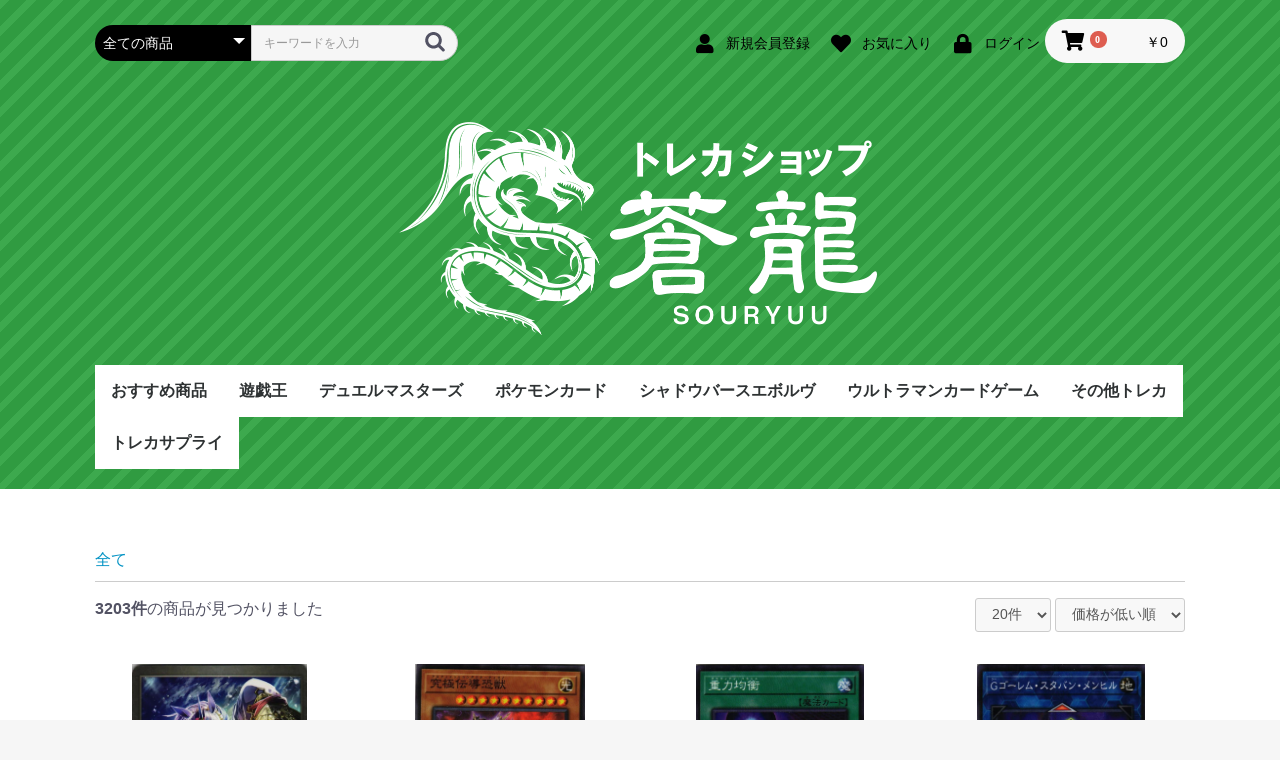

--- FILE ---
content_type: text/html; charset=UTF-8
request_url: https://shop.tradingcardsouryuu.com/products/list
body_size: 74262
content:
<!doctype html>
<html lang="ja">
<head prefix="og: http://ogp.me/ns# fb: http://ogp.me/ns/fb# product: http://ogp.me/ns/product#">
    <meta charset="utf-8">
    <meta name="viewport" content="width=device-width, initial-scale=1, shrink-to-fit=no">
    <meta name="eccube-csrf-token" content="DQ6ZUsiDSrqpvDVoJt871KUsshuX5DHNdG9Js1OFgzM">
    <title>トレカショップ蒼龍 / 全商品</title>
                        <link rel="icon" href="/html/user_data/assets/img/common/favicon.ico">
	<link rel="apple-touch-icon" sizes="152x152" href="/html/user_data/assets/img/common/apple_icon.png">
    <link rel="stylesheet" href="https://stackpath.bootstrapcdn.com/bootstrap/3.4.1/css/bootstrap.min.css" integrity="sha384-HSMxcRTRxnN+Bdg0JdbxYKrThecOKuH5zCYotlSAcp1+c8xmyTe9GYg1l9a69psu" crossorigin="anonymous">
    <link rel="stylesheet" href="https://use.fontawesome.com/releases/v5.3.1/css/all.css" integrity="sha384-mzrmE5qonljUremFsqc01SB46JvROS7bZs3IO2EmfFsd15uHvIt+Y8vEf7N7fWAU" crossorigin="anonymous">
    <link rel="stylesheet" href="//cdn.jsdelivr.net/jquery.slick/1.6.0/slick.css">
    <link rel="stylesheet" href="/html/template/default/assets/css/style.css">
        <script src="https://code.jquery.com/jquery-3.3.1.min.js" integrity="sha256-FgpCb/KJQlLNfOu91ta32o/NMZxltwRo8QtmkMRdAu8=" crossorigin="anonymous"></script>
    <script>
        $(function() {
            $.ajaxSetup({
                'headers': {
                    'ECCUBE-CSRF-TOKEN': $('meta[name="eccube-csrf-token"]').attr('content')
                }
            });
        });
    </script>
                    <!-- ▼Google Analytics -->
            
        <!-- ▲Google Analytics -->

                <link rel="stylesheet" href="/html/user_data/assets/css/customize.css">

</head>
<body id="page_product_list" class="product_page">

<div class="ec-layoutRole">
                <div class="ec-layoutRole__header">
                <!-- ▼ヘッダー(商品検索・ログインナビ・カート) -->
            <div class="ec-headerNaviRole">
    <div class="ec-headerNaviRole__left">
        <div class="ec-headerNaviRole__search">
            
<div class="ec-headerSearch">
    <form method="get" class="searchform" action="/products/list">
        <div class="ec-headerSearch__category">
            <div class="ec-select ec-select_search">
                            <select name="category_id" class="category_id"><option value="">全ての商品</option><option value="7">おすすめ商品</option><option value="8">遊戯王</option><option value="9">デュエルマスターズ</option><option value="11">ポケモンカード</option><option value="12">シャドウバースエボルヴ</option><option value="14">ウルトラマンカードゲーム</option><option value="13">その他トレカ</option><option value="10">トレカサプライ</option></select>
    
            </div>
        </div>
        <div class="ec-headerSearch__keyword">
            <div class="ec-input">
                <input type="search" name="name" maxlength="50" class="search-name" placeholder="キーワードを入力" />
                <button class="ec-headerSearch__keywordBtn" type="submit">
                    <div class="ec-icon">
                        <img src="/html/template/default/assets/icon/search-dark.svg" alt="">
                    </div>
                </button>
            </div>
        </div>
    </form>
</div>

        </div>
        <div class="ec-headerRole__navSP">
            
<div class="ec-headerNavSP">
    <i class="fas fa-bars"></i>
</div>
        </div>
    </div>
    <div class="ec-headerNaviRole__right">
        <div class="ec-headerNaviRole__nav">
            
<div class="ec-headerNav">
            <div class="ec-headerNav__item">
            <a href="https://shop.tradingcardsouryuu.com/entry">
                <i class="ec-headerNav__itemIcon fas fa-user fa-fw"></i>
                <span class="ec-headerNav__itemLink">新規会員登録</span>
            </a>
        </div>
                    <div class="ec-headerNav__item">
                <a href="https://shop.tradingcardsouryuu.com/mypage/favorite">
                    <i class="ec-headerNav__itemIcon fas fa-heart fa-fw"></i>
                    <span class="ec-headerNav__itemLink">お気に入り</span>
                </a>
            </div>
                <div class="ec-headerNav__item">
            <a href="https://shop.tradingcardsouryuu.com/mypage/login">
                <i class="ec-headerNav__itemIcon fas fa-lock fa-fw"></i>
                <span class="ec-headerNav__itemLink">ログイン</span>
            </a>
        </div>
    </div>

        </div>
        <div class="ec-headerRole__cart">
            <div class="ec-cartNaviWrap">
    <div class="ec-cartNavi">
        <i class="ec-cartNavi__icon fas fa-shopping-cart">
            <span class="ec-cartNavi__badge">0</span>
        </i>
        <div class="ec-cartNavi__label">
            <div class="ec-cartNavi__price">￥0</div>
        </div>
    </div>
            <div class="ec-cartNaviNull">
            <div class="ec-cartNaviNull__message">
                <p>現在カート内に商品はございません。</p>
            </div>
        </div>
    </div>

        </div>
    </div>
</div>

        <!-- ▲ヘッダー(商品検索・ログインナビ・カート) -->
    <!-- ▼ロゴ -->
            <div class="ec-headerRole">
    <div class="ec-headerRole__title">
        <div class="ec-headerTitle">
            <div class="ec-headerTitle__title">
                <h1>
                    <a href="http://owner.tradingcardsouryuu.com/index.aspx">
                        <img src="/html/user_data/logo2.png" alt="トレカショップ蒼龍">
                    </a>
                </h1>
            </div>
        </div>
    </div>
</div>
        <!-- ▲ロゴ -->
    <!-- ▼カテゴリナビ(PC) -->
            


<div class="ec-categoryNaviRole">
    <div class="ec-itemNav">
        <ul class="ec-itemNav__nav">
                            <li>
                            <a href="https://shop.tradingcardsouryuu.com/products/list?category_id=7">
        おすすめ商品
    </a>
    
                </li>
                            <li>
                            <a href="https://shop.tradingcardsouryuu.com/products/list?category_id=8">
        遊戯王
    </a>
    
                </li>
                            <li>
                            <a href="https://shop.tradingcardsouryuu.com/products/list?category_id=9">
        デュエルマスターズ
    </a>
    
                </li>
                            <li>
                            <a href="https://shop.tradingcardsouryuu.com/products/list?category_id=11">
        ポケモンカード
    </a>
    
                </li>
                            <li>
                            <a href="https://shop.tradingcardsouryuu.com/products/list?category_id=12">
        シャドウバースエボルヴ
    </a>
    
                </li>
                            <li>
                            <a href="https://shop.tradingcardsouryuu.com/products/list?category_id=14">
        ウルトラマンカードゲーム
    </a>
    
                </li>
                            <li>
                            <a href="https://shop.tradingcardsouryuu.com/products/list?category_id=13">
        その他トレカ
    </a>
    
                </li>
                            <li>
                            <a href="https://shop.tradingcardsouryuu.com/products/list?category_id=10">
        トレカサプライ
    </a>
    
                </li>
                    </ul>
    </div>
</div>

        <!-- ▲カテゴリナビ(PC) -->

        </div>
    
        
    <div class="ec-layoutRole__contents">
                
                
        <div class="ec-layoutRole__main">
                        
                                    <div class="ec-searchnavRole">
            <form name="form1" id="form1" method="get" action="?">
                                    <input type="hidden" id="mode"
                           name="mode"
                           />
                                    <input type="hidden" id="category_id"
                           name="category_id"
                           />
                                    <input type="hidden" id="name"
                           name="name"
                           />
                                    <input type="hidden" id="pageno"
                           name="pageno"
                           />
                                    <input type="hidden" id="disp_number"
                           name="disp_number"
                           value="0" />
                                    <input type="hidden" id="orderby"
                           name="orderby"
                           value="0" />
                            </form>
            <div class="ec-searchnavRole__topicpath">
                <ol class="ec-topicpath">
                    <li class="ec-topicpath__item"><a href="https://shop.tradingcardsouryuu.com/products/list">全て</a>
                    </li>
                                                        </ol>
            </div>
            <div class="ec-searchnavRole__infos">
                <div class="ec-searchnavRole__counter">
                                            <span class="ec-font-bold">3203件</span><span>の商品が見つかりました</span>
                                    </div>
                                    <div class="ec-searchnavRole__actions">
                        <div class="ec-select">
                            <select id="" name="disp_number" class="disp-number form-control"><option value="0">20件</option><option value="1">40件</option><option value="2">60件</option></select>
                            <select id="" name="orderby" class="order-by form-control"><option value="0">価格が低い順</option><option value="1">価格が高い順</option><option value="2">新着順</option></select>
                        </div>
                    </div>
                            </div>
        </div>
                    <div class="ec-shelfRole">
                <ul class="ec-shelfGrid">
                                            <li class="ec-shelfGrid__item">
                            <a href="https://shop.tradingcardsouryuu.com/products/detail/3043">
                                <p class="ec-shelfGrid__item-image">
                                    <img src="/html/upload/save_image/0701014735_62bdd3a79bc29.jpg">
                                </p>
                                <p>BP02-114  ユニコーンの踊り手・ユニコ</p>
                                                                <p class="price02-default">
                                                                            ￥11
                                                                    </p>
                            </a>

                                                                                            <form name="form3043" id="productForm3043" action="https://shop.tradingcardsouryuu.com/products/add_cart/3043" method="post">
                                    <div class="ec-productRole__actions">
                                                                                <div class="ec-numberInput"><span>数量</span>
                                            <input type="number" id="quantity3043" name="quantity" required="required" min="1" maxlength="9" class="quantity form-control" value="1" />
                                            
                                        </div>
                                    </div>
                                    <input type="hidden" id="product_id3043" name="product_id" value="3043" /><input type="hidden" id="ProductClass3043" name="ProductClass" value="3052" /><input type="hidden" id="_token3043" name="_token" value="nsIgNdrYCVK5SGCA_udcyg7GaVh03e9RxXzaYxuojDo" />
                                </form>
                                <div class="ec-productRole__btn">
                                    <button type="submit" class="ec-blockBtn--action add-cart" data-cartid="3043" form="productForm3043">
                                        カートに入れる
                                    </button>
                                </div>
                                                    </li>
                                            <li class="ec-shelfGrid__item">
                            <a href="https://shop.tradingcardsouryuu.com/products/detail/2746">
                                <p class="ec-shelfGrid__item-image">
                                    <img src="/html/upload/save_image/0612010901_62a4be1d5871e.jpg">
                                </p>
                                <p>AC02-JP047 究極伝導恐獣</p>
                                                                <p class="price02-default">
                                                                            ￥11
                                                                    </p>
                            </a>

                                                                                            <form name="form2746" id="productForm2746" action="https://shop.tradingcardsouryuu.com/products/add_cart/2746" method="post">
                                    <div class="ec-productRole__actions">
                                                                                <div class="ec-numberInput"><span>数量</span>
                                            <input type="number" id="quantity2746" name="quantity" required="required" min="1" maxlength="9" class="quantity form-control" value="1" />
                                            
                                        </div>
                                    </div>
                                    <input type="hidden" id="product_id2746" name="product_id" value="2746" /><input type="hidden" id="ProductClass2746" name="ProductClass" value="2755" /><input type="hidden" id="_token2746" name="_token" value="nsIgNdrYCVK5SGCA_udcyg7GaVh03e9RxXzaYxuojDo" />
                                </form>
                                <div class="ec-productRole__btn">
                                    <button type="submit" class="ec-blockBtn--action add-cart" data-cartid="2746" form="productForm2746">
                                        カートに入れる
                                    </button>
                                </div>
                                                    </li>
                                            <li class="ec-shelfGrid__item">
                            <a href="https://shop.tradingcardsouryuu.com/products/detail/2745">
                                <p class="ec-shelfGrid__item-image">
                                    <img src="/html/upload/save_image/0612010507_62a4bd33ba477.jpg">
                                </p>
                                <p>AC02-JP046 重力均衡</p>
                                                                <p class="price02-default">
                                                                            ￥11
                                                                    </p>
                            </a>

                                                                                            <form name="form2745" id="productForm2745" action="https://shop.tradingcardsouryuu.com/products/add_cart/2745" method="post">
                                    <div class="ec-productRole__actions">
                                                                                <div class="ec-numberInput"><span>数量</span>
                                            <input type="number" id="quantity2745" name="quantity" required="required" min="1" maxlength="9" class="quantity form-control" value="1" />
                                            
                                        </div>
                                    </div>
                                    <input type="hidden" id="product_id2745" name="product_id" value="2745" /><input type="hidden" id="ProductClass2745" name="ProductClass" value="2754" /><input type="hidden" id="_token2745" name="_token" value="nsIgNdrYCVK5SGCA_udcyg7GaVh03e9RxXzaYxuojDo" />
                                </form>
                                <div class="ec-productRole__btn">
                                    <button type="submit" class="ec-blockBtn--action add-cart" data-cartid="2745" form="productForm2745">
                                        カートに入れる
                                    </button>
                                </div>
                                                    </li>
                                            <li class="ec-shelfGrid__item">
                            <a href="https://shop.tradingcardsouryuu.com/products/detail/2742">
                                <p class="ec-shelfGrid__item-image">
                                    <img src="/html/upload/save_image/0612003004_62a4b4fcda32e.jpg">
                                </p>
                                <p>AC02-JP043 Ｇゴーレム・スタバン・メンヒル</p>
                                                                <p class="price02-default">
                                                                            ￥11
                                                                    </p>
                            </a>

                                                                                            <form name="form2742" id="productForm2742" action="https://shop.tradingcardsouryuu.com/products/add_cart/2742" method="post">
                                    <div class="ec-productRole__actions">
                                                                                <div class="ec-numberInput"><span>数量</span>
                                            <input type="number" id="quantity2742" name="quantity" required="required" min="1" maxlength="9" class="quantity form-control" value="1" />
                                            
                                        </div>
                                    </div>
                                    <input type="hidden" id="product_id2742" name="product_id" value="2742" /><input type="hidden" id="ProductClass2742" name="ProductClass" value="2751" /><input type="hidden" id="_token2742" name="_token" value="nsIgNdrYCVK5SGCA_udcyg7GaVh03e9RxXzaYxuojDo" />
                                </form>
                                <div class="ec-productRole__btn">
                                    <button type="submit" class="ec-blockBtn--action add-cart" data-cartid="2742" form="productForm2742">
                                        カートに入れる
                                    </button>
                                </div>
                                                    </li>
                                            <li class="ec-shelfGrid__item">
                            <a href="https://shop.tradingcardsouryuu.com/products/detail/2741">
                                <p class="ec-shelfGrid__item-image">
                                    <img src="/html/upload/save_image/0612002937_62a4b4e1b92b3.jpg">
                                </p>
                                <p>AC02-JP042 Ｇゴーレム・クリスタルハート</p>
                                                                <p class="price02-default">
                                                                            ￥11
                                                                    </p>
                            </a>

                                                                                            <form name="form2741" id="productForm2741" action="https://shop.tradingcardsouryuu.com/products/add_cart/2741" method="post">
                                    <div class="ec-productRole__actions">
                                                                                <div class="ec-numberInput"><span>数量</span>
                                            <input type="number" id="quantity2741" name="quantity" required="required" min="1" maxlength="9" class="quantity form-control" value="1" />
                                            
                                        </div>
                                    </div>
                                    <input type="hidden" id="product_id2741" name="product_id" value="2741" /><input type="hidden" id="ProductClass2741" name="ProductClass" value="2750" /><input type="hidden" id="_token2741" name="_token" value="nsIgNdrYCVK5SGCA_udcyg7GaVh03e9RxXzaYxuojDo" />
                                </form>
                                <div class="ec-productRole__btn">
                                    <button type="submit" class="ec-blockBtn--action add-cart" data-cartid="2741" form="productForm2741">
                                        カートに入れる
                                    </button>
                                </div>
                                                    </li>
                                            <li class="ec-shelfGrid__item">
                            <a href="https://shop.tradingcardsouryuu.com/products/detail/2740">
                                <p class="ec-shelfGrid__item-image">
                                    <img src="/html/upload/save_image/0612002909_62a4b4c5601bc.jpg">
                                </p>
                                <p>AC02-JP041 Ｇゴーレム・ペブルドッグ</p>
                                                                <p class="price02-default">
                                                                            ￥11
                                                                    </p>
                            </a>

                                                                                            <form name="form2740" id="productForm2740" action="https://shop.tradingcardsouryuu.com/products/add_cart/2740" method="post">
                                    <div class="ec-productRole__actions">
                                                                                <div class="ec-numberInput"><span>数量</span>
                                            <input type="number" id="quantity2740" name="quantity" required="required" min="1" maxlength="9" class="quantity form-control" value="1" />
                                            
                                        </div>
                                    </div>
                                    <input type="hidden" id="product_id2740" name="product_id" value="2740" /><input type="hidden" id="ProductClass2740" name="ProductClass" value="2749" /><input type="hidden" id="_token2740" name="_token" value="nsIgNdrYCVK5SGCA_udcyg7GaVh03e9RxXzaYxuojDo" />
                                </form>
                                <div class="ec-productRole__btn">
                                    <button type="submit" class="ec-blockBtn--action add-cart" data-cartid="2740" form="productForm2740">
                                        カートに入れる
                                    </button>
                                </div>
                                                    </li>
                                            <li class="ec-shelfGrid__item">
                            <a href="https://shop.tradingcardsouryuu.com/products/detail/2739">
                                <p class="ec-shelfGrid__item-image">
                                    <img src="/html/upload/save_image/0612002812_62a4b48c68df7.jpg">
                                </p>
                                <p>AC02-JP040 Ｇゴーレム・ロックハンマー</p>
                                                                <p class="price02-default">
                                                                            ￥11
                                                                    </p>
                            </a>

                                                                                            <form name="form2739" id="productForm2739" action="https://shop.tradingcardsouryuu.com/products/add_cart/2739" method="post">
                                    <div class="ec-productRole__actions">
                                                                                <div class="ec-numberInput"><span>数量</span>
                                            <input type="number" id="quantity2739" name="quantity" required="required" min="1" maxlength="9" class="quantity form-control" value="1" />
                                            
                                        </div>
                                    </div>
                                    <input type="hidden" id="product_id2739" name="product_id" value="2739" /><input type="hidden" id="ProductClass2739" name="ProductClass" value="2748" /><input type="hidden" id="_token2739" name="_token" value="nsIgNdrYCVK5SGCA_udcyg7GaVh03e9RxXzaYxuojDo" />
                                </form>
                                <div class="ec-productRole__btn">
                                    <button type="submit" class="ec-blockBtn--action add-cart" data-cartid="2739" form="productForm2739">
                                        カートに入れる
                                    </button>
                                </div>
                                                    </li>
                                            <li class="ec-shelfGrid__item">
                            <a href="https://shop.tradingcardsouryuu.com/products/detail/2738">
                                <p class="ec-shelfGrid__item-image">
                                    <img src="/html/upload/save_image/0612002653_62a4b43dbcbcd.jpg">
                                </p>
                                <p>AC02-JP039 アマゾネスの秘湯</p>
                                                                <p class="price02-default">
                                                                            ￥11
                                                                    </p>
                            </a>

                                                                                            <form name="form2738" id="productForm2738" action="https://shop.tradingcardsouryuu.com/products/add_cart/2738" method="post">
                                    <div class="ec-productRole__actions">
                                                                                <div class="ec-numberInput"><span>数量</span>
                                            <input type="number" id="quantity2738" name="quantity" required="required" min="1" maxlength="9" class="quantity form-control" value="1" />
                                            
                                        </div>
                                    </div>
                                    <input type="hidden" id="product_id2738" name="product_id" value="2738" /><input type="hidden" id="ProductClass2738" name="ProductClass" value="2747" /><input type="hidden" id="_token2738" name="_token" value="nsIgNdrYCVK5SGCA_udcyg7GaVh03e9RxXzaYxuojDo" />
                                </form>
                                <div class="ec-productRole__btn">
                                    <button type="submit" class="ec-blockBtn--action add-cart" data-cartid="2738" form="productForm2738">
                                        カートに入れる
                                    </button>
                                </div>
                                                    </li>
                                            <li class="ec-shelfGrid__item">
                            <a href="https://shop.tradingcardsouryuu.com/products/detail/2737">
                                <p class="ec-shelfGrid__item-image">
                                    <img src="/html/upload/save_image/0612002632_62a4b4280fa4a.jpg">
                                </p>
                                <p>AC02-JP038 アマゾネス拝謁の間</p>
                                                                <p class="price02-default">
                                                                            ￥11
                                                                    </p>
                            </a>

                                                                                            <form name="form2737" id="productForm2737" action="https://shop.tradingcardsouryuu.com/products/add_cart/2737" method="post">
                                    <div class="ec-productRole__actions">
                                                                                <div class="ec-numberInput"><span>数量</span>
                                            <input type="number" id="quantity2737" name="quantity" required="required" min="1" maxlength="9" class="quantity form-control" value="1" />
                                            
                                        </div>
                                    </div>
                                    <input type="hidden" id="product_id2737" name="product_id" value="2737" /><input type="hidden" id="ProductClass2737" name="ProductClass" value="2746" /><input type="hidden" id="_token2737" name="_token" value="nsIgNdrYCVK5SGCA_udcyg7GaVh03e9RxXzaYxuojDo" />
                                </form>
                                <div class="ec-productRole__btn">
                                    <button type="submit" class="ec-blockBtn--action add-cart" data-cartid="2737" form="productForm2737">
                                        カートに入れる
                                    </button>
                                </div>
                                                    </li>
                                            <li class="ec-shelfGrid__item">
                            <a href="https://shop.tradingcardsouryuu.com/products/detail/2735">
                                <p class="ec-shelfGrid__item-image">
                                    <img src="/html/upload/save_image/0612002301_62a4b35547e00.jpg">
                                </p>
                                <p>AC02-JP036  天雷星センコウ</p>
                                                                <p class="price02-default">
                                                                            ￥11
                                                                    </p>
                            </a>

                                                                                            <form name="form2735" id="productForm2735" action="https://shop.tradingcardsouryuu.com/products/add_cart/2735" method="post">
                                    <div class="ec-productRole__actions">
                                                                                <div class="ec-numberInput"><span>数量</span>
                                            <input type="number" id="quantity2735" name="quantity" required="required" min="1" maxlength="9" class="quantity form-control" value="1" />
                                            
                                        </div>
                                    </div>
                                    <input type="hidden" id="product_id2735" name="product_id" value="2735" /><input type="hidden" id="ProductClass2735" name="ProductClass" value="2744" /><input type="hidden" id="_token2735" name="_token" value="nsIgNdrYCVK5SGCA_udcyg7GaVh03e9RxXzaYxuojDo" />
                                </form>
                                <div class="ec-productRole__btn">
                                    <button type="submit" class="ec-blockBtn--action add-cart" data-cartid="2735" form="productForm2735">
                                        カートに入れる
                                    </button>
                                </div>
                                                    </li>
                                            <li class="ec-shelfGrid__item">
                            <a href="https://shop.tradingcardsouryuu.com/products/detail/2730">
                                <p class="ec-shelfGrid__item-image">
                                    <img src="/html/upload/save_image/0612002330_62a4b372f1d89.jpg">
                                </p>
                                <p>AC02-JP035  地雷星トドロキ</p>
                                                                <p class="price02-default">
                                                                            ￥11
                                                                    </p>
                            </a>

                                                                                            <form name="form2730" id="productForm2730" action="https://shop.tradingcardsouryuu.com/products/add_cart/2730" method="post">
                                    <div class="ec-productRole__actions">
                                                                                <div class="ec-numberInput"><span>数量</span>
                                            <input type="number" id="quantity2730" name="quantity" required="required" min="1" maxlength="9" class="quantity form-control" value="1" />
                                            
                                        </div>
                                    </div>
                                    <input type="hidden" id="product_id2730" name="product_id" value="2730" /><input type="hidden" id="ProductClass2730" name="ProductClass" value="2739" /><input type="hidden" id="_token2730" name="_token" value="nsIgNdrYCVK5SGCA_udcyg7GaVh03e9RxXzaYxuojDo" />
                                </form>
                                <div class="ec-productRole__btn">
                                    <button type="submit" class="ec-blockBtn--action add-cart" data-cartid="2730" form="productForm2730">
                                        カートに入れる
                                    </button>
                                </div>
                                                    </li>
                                            <li class="ec-shelfGrid__item">
                            <a href="https://shop.tradingcardsouryuu.com/products/detail/2729">
                                <p class="ec-shelfGrid__item-image">
                                    <img src="/html/upload/save_image/0612002224_62a4b330e5594.jpg">
                                </p>
                                <p>AC02-JP034  らくがきちょう－とおせんぼ</p>
                                                                <p class="price02-default">
                                                                            ￥11
                                                                    </p>
                            </a>

                                                                                            <form name="form2729" id="productForm2729" action="https://shop.tradingcardsouryuu.com/products/add_cart/2729" method="post">
                                    <div class="ec-productRole__actions">
                                                                                <div class="ec-numberInput"><span>数量</span>
                                            <input type="number" id="quantity2729" name="quantity" required="required" min="1" maxlength="9" class="quantity form-control" value="1" />
                                            
                                        </div>
                                    </div>
                                    <input type="hidden" id="product_id2729" name="product_id" value="2729" /><input type="hidden" id="ProductClass2729" name="ProductClass" value="2738" /><input type="hidden" id="_token2729" name="_token" value="nsIgNdrYCVK5SGCA_udcyg7GaVh03e9RxXzaYxuojDo" />
                                </form>
                                <div class="ec-productRole__btn">
                                    <button type="submit" class="ec-blockBtn--action add-cart" data-cartid="2729" form="productForm2729">
                                        カートに入れる
                                    </button>
                                </div>
                                                    </li>
                                            <li class="ec-shelfGrid__item">
                            <a href="https://shop.tradingcardsouryuu.com/products/detail/2727">
                                <p class="ec-shelfGrid__item-image">
                                    <img src="/html/upload/save_image/0612001203_62a4b0c36433e.jpg">
                                </p>
                                <p>AC02-JP032 らくがきじゅう－すてご</p>
                                                                <p class="price02-default">
                                                                            ￥11
                                                                    </p>
                            </a>

                                                                                            <form name="form2727" id="productForm2727" action="https://shop.tradingcardsouryuu.com/products/add_cart/2727" method="post">
                                    <div class="ec-productRole__actions">
                                                                                <div class="ec-numberInput"><span>数量</span>
                                            <input type="number" id="quantity2727" name="quantity" required="required" min="1" maxlength="9" class="quantity form-control" value="1" />
                                            
                                        </div>
                                    </div>
                                    <input type="hidden" id="product_id2727" name="product_id" value="2727" /><input type="hidden" id="ProductClass2727" name="ProductClass" value="2736" /><input type="hidden" id="_token2727" name="_token" value="nsIgNdrYCVK5SGCA_udcyg7GaVh03e9RxXzaYxuojDo" />
                                </form>
                                <div class="ec-productRole__btn">
                                    <button type="submit" class="ec-blockBtn--action add-cart" data-cartid="2727" form="productForm2727">
                                        カートに入れる
                                    </button>
                                </div>
                                                    </li>
                                            <li class="ec-shelfGrid__item">
                            <a href="https://shop.tradingcardsouryuu.com/products/detail/2726">
                                <p class="ec-shelfGrid__item-image">
                                    <img src="/html/upload/save_image/0612001010_62a4b0520d64d.jpg">
                                </p>
                                <p>AC02-JP031 ＥＭオッドアイズ・プリースト</p>
                                                                <p class="price02-default">
                                                                            ￥11
                                                                    </p>
                            </a>

                                                                                            <form name="form2726" id="productForm2726" action="https://shop.tradingcardsouryuu.com/products/add_cart/2726" method="post">
                                    <div class="ec-productRole__actions">
                                                                                <div class="ec-numberInput"><span>数量</span>
                                            <input type="number" id="quantity2726" name="quantity" required="required" min="1" maxlength="9" class="quantity form-control" value="1" />
                                            
                                        </div>
                                    </div>
                                    <input type="hidden" id="product_id2726" name="product_id" value="2726" /><input type="hidden" id="ProductClass2726" name="ProductClass" value="2735" /><input type="hidden" id="_token2726" name="_token" value="nsIgNdrYCVK5SGCA_udcyg7GaVh03e9RxXzaYxuojDo" />
                                </form>
                                <div class="ec-productRole__btn">
                                    <button type="submit" class="ec-blockBtn--action add-cart" data-cartid="2726" form="productForm2726">
                                        カートに入れる
                                    </button>
                                </div>
                                                    </li>
                                            <li class="ec-shelfGrid__item">
                            <a href="https://shop.tradingcardsouryuu.com/products/detail/2725">
                                <p class="ec-shelfGrid__item-image">
                                    <img src="/html/upload/save_image/0612000731_62a4afb32c0dd.jpg">
                                </p>
                                <p>AC02-JP030 蚊学忍法・軍蚊マーチ</p>
                                                                <p class="price02-default">
                                                                            ￥11
                                                                    </p>
                            </a>

                                                                                            <form name="form2725" id="productForm2725" action="https://shop.tradingcardsouryuu.com/products/add_cart/2725" method="post">
                                    <div class="ec-productRole__actions">
                                                                                <div class="ec-numberInput"><span>数量</span>
                                            <input type="number" id="quantity2725" name="quantity" required="required" min="1" maxlength="9" class="quantity form-control" value="1" />
                                            
                                        </div>
                                    </div>
                                    <input type="hidden" id="product_id2725" name="product_id" value="2725" /><input type="hidden" id="ProductClass2725" name="ProductClass" value="2734" /><input type="hidden" id="_token2725" name="_token" value="nsIgNdrYCVK5SGCA_udcyg7GaVh03e9RxXzaYxuojDo" />
                                </form>
                                <div class="ec-productRole__btn">
                                    <button type="submit" class="ec-blockBtn--action add-cart" data-cartid="2725" form="productForm2725">
                                        カートに入れる
                                    </button>
                                </div>
                                                    </li>
                                            <li class="ec-shelfGrid__item">
                            <a href="https://shop.tradingcardsouryuu.com/products/detail/2723">
                                <p class="ec-shelfGrid__item-image">
                                    <img src="/html/upload/save_image/0611234830_62a4ab3e619d7.jpg">
                                </p>
                                <p>AC02-JP028 夢蝉スイミンミン</p>
                                                                <p class="price02-default">
                                                                            ￥11
                                                                    </p>
                            </a>

                                                                                            <form name="form2723" id="productForm2723" action="https://shop.tradingcardsouryuu.com/products/add_cart/2723" method="post">
                                    <div class="ec-productRole__actions">
                                                                                <div class="ec-numberInput"><span>数量</span>
                                            <input type="number" id="quantity2723" name="quantity" required="required" min="1" maxlength="9" class="quantity form-control" value="1" />
                                            
                                        </div>
                                    </div>
                                    <input type="hidden" id="product_id2723" name="product_id" value="2723" /><input type="hidden" id="ProductClass2723" name="ProductClass" value="2732" /><input type="hidden" id="_token2723" name="_token" value="nsIgNdrYCVK5SGCA_udcyg7GaVh03e9RxXzaYxuojDo" />
                                </form>
                                <div class="ec-productRole__btn">
                                    <button type="submit" class="ec-blockBtn--action add-cart" data-cartid="2723" form="productForm2723">
                                        カートに入れる
                                    </button>
                                </div>
                                                    </li>
                                            <li class="ec-shelfGrid__item">
                            <a href="https://shop.tradingcardsouryuu.com/products/detail/2722">
                                <p class="ec-shelfGrid__item-image">
                                    <img src="/html/upload/save_image/0611234738_62a4ab0a63898.jpg">
                                </p>
                                <p>AC02-JP027 オイリーゼミ</p>
                                                                <p class="price02-default">
                                                                            ￥11
                                                                    </p>
                            </a>

                                                                                            <form name="form2722" id="productForm2722" action="https://shop.tradingcardsouryuu.com/products/add_cart/2722" method="post">
                                    <div class="ec-productRole__actions">
                                                                                <div class="ec-numberInput"><span>数量</span>
                                            <input type="number" id="quantity2722" name="quantity" required="required" min="1" maxlength="9" class="quantity form-control" value="1" />
                                            
                                        </div>
                                    </div>
                                    <input type="hidden" id="product_id2722" name="product_id" value="2722" /><input type="hidden" id="ProductClass2722" name="ProductClass" value="2731" /><input type="hidden" id="_token2722" name="_token" value="nsIgNdrYCVK5SGCA_udcyg7GaVh03e9RxXzaYxuojDo" />
                                </form>
                                <div class="ec-productRole__btn">
                                    <button type="submit" class="ec-blockBtn--action add-cart" data-cartid="2722" form="productForm2722">
                                        カートに入れる
                                    </button>
                                </div>
                                                    </li>
                                            <li class="ec-shelfGrid__item">
                            <a href="https://shop.tradingcardsouryuu.com/products/detail/2720">
                                <p class="ec-shelfGrid__item-image">
                                    <img src="/html/upload/save_image/0611234704_62a4aae822a74.jpg">
                                </p>
                                <p>AC02-JP025 ドリーム・シャーク</p>
                                                                <p class="price02-default">
                                                                            ￥11
                                                                    </p>
                            </a>

                                                                                            <form name="form2720" id="productForm2720" action="https://shop.tradingcardsouryuu.com/products/add_cart/2720" method="post">
                                    <div class="ec-productRole__actions">
                                                                                <div class="ec-numberInput"><span>数量</span>
                                            <input type="number" id="quantity2720" name="quantity" required="required" min="1" maxlength="9" class="quantity form-control" value="1" />
                                            
                                        </div>
                                    </div>
                                    <input type="hidden" id="product_id2720" name="product_id" value="2720" /><input type="hidden" id="ProductClass2720" name="ProductClass" value="2729" /><input type="hidden" id="_token2720" name="_token" value="nsIgNdrYCVK5SGCA_udcyg7GaVh03e9RxXzaYxuojDo" />
                                </form>
                                <div class="ec-productRole__btn">
                                    <button type="submit" class="ec-blockBtn--action add-cart" data-cartid="2720" form="productForm2720">
                                        カートに入れる
                                    </button>
                                </div>
                                                    </li>
                                            <li class="ec-shelfGrid__item">
                            <a href="https://shop.tradingcardsouryuu.com/products/detail/2719">
                                <p class="ec-shelfGrid__item-image">
                                    <img src="/html/upload/save_image/0611234642_62a4aad25ea59.jpg">
                                </p>
                                <p>AC02-JP024 ストーンヘンジ</p>
                                                                <p class="price02-default">
                                                                            ￥11
                                                                    </p>
                            </a>

                                                                                            <form name="form2719" id="productForm2719" action="https://shop.tradingcardsouryuu.com/products/add_cart/2719" method="post">
                                    <div class="ec-productRole__actions">
                                                                                <div class="ec-numberInput"><span>数量</span>
                                            <input type="number" id="quantity2719" name="quantity" required="required" min="1" maxlength="9" class="quantity form-control" value="1" />
                                            
                                        </div>
                                    </div>
                                    <input type="hidden" id="product_id2719" name="product_id" value="2719" /><input type="hidden" id="ProductClass2719" name="ProductClass" value="2728" /><input type="hidden" id="_token2719" name="_token" value="nsIgNdrYCVK5SGCA_udcyg7GaVh03e9RxXzaYxuojDo" />
                                </form>
                                <div class="ec-productRole__btn">
                                    <button type="submit" class="ec-blockBtn--action add-cart" data-cartid="2719" form="productForm2719">
                                        カートに入れる
                                    </button>
                                </div>
                                                    </li>
                                            <li class="ec-shelfGrid__item">
                            <a href="https://shop.tradingcardsouryuu.com/products/detail/2718">
                                <p class="ec-shelfGrid__item-image">
                                    <img src="/html/upload/save_image/0611234554_62a4aaa29c1b1.jpg">
                                </p>
                                <p>AC02-JP023 呪詛返しのヒトガタ</p>
                                                                <p class="price02-default">
                                                                            ￥11
                                                                    </p>
                            </a>

                                                                                            <form name="form2718" id="productForm2718" action="https://shop.tradingcardsouryuu.com/products/add_cart/2718" method="post">
                                    <div class="ec-productRole__actions">
                                                                                <div class="ec-numberInput"><span>数量</span>
                                            <input type="number" id="quantity2718" name="quantity" required="required" min="1" maxlength="9" class="quantity form-control" value="1" />
                                            
                                        </div>
                                    </div>
                                    <input type="hidden" id="product_id2718" name="product_id" value="2718" /><input type="hidden" id="ProductClass2718" name="ProductClass" value="2727" /><input type="hidden" id="_token2718" name="_token" value="nsIgNdrYCVK5SGCA_udcyg7GaVh03e9RxXzaYxuojDo" />
                                </form>
                                <div class="ec-productRole__btn">
                                    <button type="submit" class="ec-blockBtn--action add-cart" data-cartid="2718" form="productForm2718">
                                        カートに入れる
                                    </button>
                                </div>
                                                    </li>
                                    </ul>
            </div>
            <div class="ec-modal">
                <div class="ec-modal-overlay">
                    <div class="ec-modal-wrap">
                        <span class="ec-modal-close"><span class="ec-icon"><img src="/html/template/default/assets/icon/cross-dark.svg" alt=""/></span></span>
                        <div id="ec-modal-header" class="text-center">カートに追加しました。</div>
                        <div class="ec-modal-box">
                            <div class="ec-role">
                                <span class="ec-inlineBtn--cancel">お買い物を続ける</span>
                                <a href="https://shop.tradingcardsouryuu.com/cart" class="ec-inlineBtn--action">カートへ進む</a>
                            </div>
                        </div>
                    </div>
                </div>
            </div>
            <div class="ec-pagerRole">
                    <ul class="ec-pager">
                
                
                
                                    <li class="ec-pager__item--active"><a href="/products/list?pageno=1"> 1 </a></li>
                                                <li class="ec-pager__item"><a href="/products/list?pageno=2"> 2 </a></li>
                                                <li class="ec-pager__item"><a href="/products/list?pageno=3"> 3 </a></li>
                                                <li class="ec-pager__item"><a href="/products/list?pageno=4"> 4 </a></li>
                                                <li class="ec-pager__item"><a href="/products/list?pageno=5"> 5 </a></li>
                    
                            <li class="ec-pager__item">...</li>
        
                            <li class="ec-pager__item">
                <a href="/products/list?pageno=2">次へ</a></li>
        
                            <li class="ec-pager__item">
                <a href="/products/list?pageno=161">最後へ</a></li>
            </ul>
            </div>
            
                                </div>

                    </div>

        
                <div class="ec-layoutRole__footer">
                <!-- ▼フッター -->
            <div class="ec-footerRole">
    <div class="ec-footerRole__inner">
        <ul class="ec-footerNavi">
            <li class="ec-footerNavi__link">
                <a href="http://owner.tradingcardsouryuu.com/index.aspx">ホームページTOP</a>
            </li>
            <li class="ec-footerNavi__link">
                <a href="https://shop.tradingcardsouryuu.com/">オンラインショップTOP</a>
            </li>
            <li class="ec-footerNavi__link">
                <a href="https://shop.tradingcardsouryuu.com/help/privacy">プライバシーポリシー</a>
            </li>
            <li class="ec-footerNavi__link">
                <a href="https://shop.tradingcardsouryuu.com/help/tradelaw">特定商取引法に基づく表記</a>
            </li>
            <li class="ec-footerNavi__link">
                <a href="https://shop.tradingcardsouryuu.com/contact">お問い合わせ</a>
            </li>
        </ul>
        <div class="ec-footerTitle">
            <div class="ec-footerTitle__logo">
                <a href="http://owner.tradingcardsouryuu.com/index.aspx"><img src="/html/user_data/logo2.png" alt="トレカショップ蒼龍"></a>
            </div>
            <div class="ec-footerTitle__copyright">copyright (c) トレカショップ蒼龍 all rights reserved.</div>
        </div>
    </div>
</div>
        <!-- ▲フッター -->

        </div>
    </div><!-- ec-layoutRole -->

<div class="ec-overlayRole"></div>
<div class="ec-drawerRoleClose"><i class="fas fa-times"></i></div>
<div class="ec-drawerRole">
                    <!-- ▼商品検索 -->
            
<div class="ec-headerSearch">
    <form method="get" class="searchform" action="/products/list">
        <div class="ec-headerSearch__category">
            <div class="ec-select ec-select_search">
                            <select name="category_id" class="category_id"><option value="">全ての商品</option><option value="7">おすすめ商品</option><option value="8">遊戯王</option><option value="9">デュエルマスターズ</option><option value="11">ポケモンカード</option><option value="12">シャドウバースエボルヴ</option><option value="14">ウルトラマンカードゲーム</option><option value="13">その他トレカ</option><option value="10">トレカサプライ</option></select>
    
            </div>
        </div>
        <div class="ec-headerSearch__keyword">
            <div class="ec-input">
                <input type="search" name="name" maxlength="50" class="search-name" placeholder="キーワードを入力" />
                <button class="ec-headerSearch__keywordBtn" type="submit">
                    <div class="ec-icon">
                        <img src="/html/template/default/assets/icon/search-dark.svg" alt="">
                    </div>
                </button>
            </div>
        </div>
    </form>
</div>

        <!-- ▲商品検索 -->
    <!-- ▼カテゴリナビ(SP) -->
            


<div class="ec-headerCategoryArea">
    <div class="ec-headerCategoryArea__heading">
        <p>カテゴリ一覧</p>
    </div>
    <div class="ec-itemNav">
        <ul class="ec-itemNav__nav">
                            <li>
                            <a href="https://shop.tradingcardsouryuu.com/products/list?category_id=7">
        おすすめ商品
    </a>
    
                </li>
                            <li>
                            <a href="https://shop.tradingcardsouryuu.com/products/list?category_id=8">
        遊戯王
    </a>
    
                </li>
                            <li>
                            <a href="https://shop.tradingcardsouryuu.com/products/list?category_id=9">
        デュエルマスターズ
    </a>
    
                </li>
                            <li>
                            <a href="https://shop.tradingcardsouryuu.com/products/list?category_id=11">
        ポケモンカード
    </a>
    
                </li>
                            <li>
                            <a href="https://shop.tradingcardsouryuu.com/products/list?category_id=12">
        シャドウバースエボルヴ
    </a>
    
                </li>
                            <li>
                            <a href="https://shop.tradingcardsouryuu.com/products/list?category_id=14">
        ウルトラマンカードゲーム
    </a>
    
                </li>
                            <li>
                            <a href="https://shop.tradingcardsouryuu.com/products/list?category_id=13">
        その他トレカ
    </a>
    
                </li>
                            <li>
                            <a href="https://shop.tradingcardsouryuu.com/products/list?category_id=10">
        トレカサプライ
    </a>
    
                </li>
                    </ul>
    </div>
</div>

        <!-- ▲カテゴリナビ(SP) -->
    <!-- ▼ログインナビ(SP) -->
            
<div class="ec-headerLinkArea">
    <div class="ec-headerLink__list">
        <a class="ec-headerLink__item" href="https://shop.tradingcardsouryuu.com/cart">
            <div class="ec-headerLink__icon">
                <i class="fas fa-shopping-cart fa-fw"></i>
            </div>
            <span>カートを見る</span>
        </a>
                    <a class="ec-headerLink__item" href="https://shop.tradingcardsouryuu.com/entry">
                <div class="ec-headerLink__icon">
                    <i class="fas fa-user fa-fw"></i>
                </div>
                <span>新規会員登録</span>
            </a>
                            <a class="ec-headerLink__item" href="https://shop.tradingcardsouryuu.com/mypage/favorite">
                    <div class="ec-headerLink__icon">
                        <i class="fas fa-heart fa-fw"></i>
                    </div>
                    <span>お気に入り</span>
                </a>
                        <a class="ec-headerLink__item" href="https://shop.tradingcardsouryuu.com/mypage/login">
                <div class="ec-headerLink__icon">
                    <i class="fas fa-lock fa-fw"></i>
                </div>
                <span>ログイン</span>
            </a>
                <a class="ec-headerLink__item" href="https://shop.tradingcardsouryuu.com/">
            <div class="ec-headerLink__icon">
                <i class="fas fa-home fa-fw"></i>
            </div>
            <span>ホームに戻る</span>
        </a>
    </div>
</div>

        <!-- ▲ログインナビ(SP) -->

    </div>
<div class="ec-blockTopBtn pagetop">ページトップへ</div>
<script src="https://stackpath.bootstrapcdn.com/bootstrap/3.4.1/js/bootstrap.min.js" integrity="sha384-aJ21OjlMXNL5UyIl/XNwTMqvzeRMZH2w8c5cRVpzpU8Y5bApTppSuUkhZXN0VxHd" crossorigin="anonymous"></script>
<script src="https://cdn.jsdelivr.net/jquery.slick/1.6.0/slick.min.js"></script>
<script>
var eccube_lang = {
    "common.delete_confirm":"削除してもよろしいですか?"
}
</script><script src="/html/template/default/assets/js/function.js"></script>
<script src="/html/template/default/assets/js/eccube.js"></script>
    <script>
        eccube.productsClassCategories = {
                        "3043": {"__unselected":{"__unselected":{"name":"\u9078\u629e\u3057\u3066\u304f\u3060\u3055\u3044","product_class_id":""}},"__unselected2":{"#":{"classcategory_id2":"","name":"","stock_find":true,"price01":"","price02":"10","price01_inc_tax":"","price02_inc_tax":"11","product_class_id":"3052","product_code":"","sale_type":"1"}}},                         "2746": {"__unselected":{"__unselected":{"name":"\u9078\u629e\u3057\u3066\u304f\u3060\u3055\u3044","product_class_id":""}},"__unselected2":{"#":{"classcategory_id2":"","name":"","stock_find":true,"price01":"","price02":"10","price01_inc_tax":"","price02_inc_tax":"11","product_class_id":"2755","product_code":"","sale_type":"1"}}},                         "2745": {"__unselected":{"__unselected":{"name":"\u9078\u629e\u3057\u3066\u304f\u3060\u3055\u3044","product_class_id":""}},"__unselected2":{"#":{"classcategory_id2":"","name":"","stock_find":true,"price01":"","price02":"10","price01_inc_tax":"","price02_inc_tax":"11","product_class_id":"2754","product_code":"","sale_type":"1"}}},                         "2742": {"__unselected":{"__unselected":{"name":"\u9078\u629e\u3057\u3066\u304f\u3060\u3055\u3044","product_class_id":""}},"__unselected2":{"#":{"classcategory_id2":"","name":"","stock_find":true,"price01":"","price02":"10","price01_inc_tax":"","price02_inc_tax":"11","product_class_id":"2751","product_code":"","sale_type":"1"}}},                         "2741": {"__unselected":{"__unselected":{"name":"\u9078\u629e\u3057\u3066\u304f\u3060\u3055\u3044","product_class_id":""}},"__unselected2":{"#":{"classcategory_id2":"","name":"","stock_find":true,"price01":"","price02":"10","price01_inc_tax":"","price02_inc_tax":"11","product_class_id":"2750","product_code":"","sale_type":"1"}}},                         "2740": {"__unselected":{"__unselected":{"name":"\u9078\u629e\u3057\u3066\u304f\u3060\u3055\u3044","product_class_id":""}},"__unselected2":{"#":{"classcategory_id2":"","name":"","stock_find":true,"price01":"","price02":"10","price01_inc_tax":"","price02_inc_tax":"11","product_class_id":"2749","product_code":"","sale_type":"1"}}},                         "2739": {"__unselected":{"__unselected":{"name":"\u9078\u629e\u3057\u3066\u304f\u3060\u3055\u3044","product_class_id":""}},"__unselected2":{"#":{"classcategory_id2":"","name":"","stock_find":true,"price01":"","price02":"10","price01_inc_tax":"","price02_inc_tax":"11","product_class_id":"2748","product_code":"","sale_type":"1"}}},                         "2738": {"__unselected":{"__unselected":{"name":"\u9078\u629e\u3057\u3066\u304f\u3060\u3055\u3044","product_class_id":""}},"__unselected2":{"#":{"classcategory_id2":"","name":"","stock_find":true,"price01":"","price02":"10","price01_inc_tax":"","price02_inc_tax":"11","product_class_id":"2747","product_code":"","sale_type":"1"}}},                         "2737": {"__unselected":{"__unselected":{"name":"\u9078\u629e\u3057\u3066\u304f\u3060\u3055\u3044","product_class_id":""}},"__unselected2":{"#":{"classcategory_id2":"","name":"","stock_find":true,"price01":"","price02":"10","price01_inc_tax":"","price02_inc_tax":"11","product_class_id":"2746","product_code":"","sale_type":"1"}}},                         "2735": {"__unselected":{"__unselected":{"name":"\u9078\u629e\u3057\u3066\u304f\u3060\u3055\u3044","product_class_id":""}},"__unselected2":{"#":{"classcategory_id2":"","name":"","stock_find":true,"price01":"","price02":"10","price01_inc_tax":"","price02_inc_tax":"11","product_class_id":"2744","product_code":"","sale_type":"1"}}},                         "2730": {"__unselected":{"__unselected":{"name":"\u9078\u629e\u3057\u3066\u304f\u3060\u3055\u3044","product_class_id":""}},"__unselected2":{"#":{"classcategory_id2":"","name":"","stock_find":true,"price01":"","price02":"10","price01_inc_tax":"","price02_inc_tax":"11","product_class_id":"2739","product_code":"","sale_type":"1"}}},                         "2729": {"__unselected":{"__unselected":{"name":"\u9078\u629e\u3057\u3066\u304f\u3060\u3055\u3044","product_class_id":""}},"__unselected2":{"#":{"classcategory_id2":"","name":"","stock_find":true,"price01":"","price02":"10","price01_inc_tax":"","price02_inc_tax":"11","product_class_id":"2738","product_code":"","sale_type":"1"}}},                         "2727": {"__unselected":{"__unselected":{"name":"\u9078\u629e\u3057\u3066\u304f\u3060\u3055\u3044","product_class_id":""}},"__unselected2":{"#":{"classcategory_id2":"","name":"","stock_find":true,"price01":"","price02":"10","price01_inc_tax":"","price02_inc_tax":"11","product_class_id":"2736","product_code":"","sale_type":"1"}}},                         "2726": {"__unselected":{"__unselected":{"name":"\u9078\u629e\u3057\u3066\u304f\u3060\u3055\u3044","product_class_id":""}},"__unselected2":{"#":{"classcategory_id2":"","name":"","stock_find":true,"price01":"","price02":"10","price01_inc_tax":"","price02_inc_tax":"11","product_class_id":"2735","product_code":"","sale_type":"1"}}},                         "2725": {"__unselected":{"__unselected":{"name":"\u9078\u629e\u3057\u3066\u304f\u3060\u3055\u3044","product_class_id":""}},"__unselected2":{"#":{"classcategory_id2":"","name":"","stock_find":true,"price01":"","price02":"10","price01_inc_tax":"","price02_inc_tax":"11","product_class_id":"2734","product_code":"","sale_type":"1"}}},                         "2723": {"__unselected":{"__unselected":{"name":"\u9078\u629e\u3057\u3066\u304f\u3060\u3055\u3044","product_class_id":""}},"__unselected2":{"#":{"classcategory_id2":"","name":"","stock_find":true,"price01":"","price02":"10","price01_inc_tax":"","price02_inc_tax":"11","product_class_id":"2732","product_code":"","sale_type":"1"}}},                         "2722": {"__unselected":{"__unselected":{"name":"\u9078\u629e\u3057\u3066\u304f\u3060\u3055\u3044","product_class_id":""}},"__unselected2":{"#":{"classcategory_id2":"","name":"","stock_find":true,"price01":"","price02":"10","price01_inc_tax":"","price02_inc_tax":"11","product_class_id":"2731","product_code":"","sale_type":"1"}}},                         "2720": {"__unselected":{"__unselected":{"name":"\u9078\u629e\u3057\u3066\u304f\u3060\u3055\u3044","product_class_id":""}},"__unselected2":{"#":{"classcategory_id2":"","name":"","stock_find":true,"price01":"","price02":"10","price01_inc_tax":"","price02_inc_tax":"11","product_class_id":"2729","product_code":"","sale_type":"1"}}},                         "2719": {"__unselected":{"__unselected":{"name":"\u9078\u629e\u3057\u3066\u304f\u3060\u3055\u3044","product_class_id":""}},"__unselected2":{"#":{"classcategory_id2":"","name":"","stock_find":true,"price01":"","price02":"10","price01_inc_tax":"","price02_inc_tax":"11","product_class_id":"2728","product_code":"","sale_type":"1"}}},                         "2718": {"__unselected":{"__unselected":{"name":"\u9078\u629e\u3057\u3066\u304f\u3060\u3055\u3044","product_class_id":""}},"__unselected2":{"#":{"classcategory_id2":"","name":"","stock_find":true,"price01":"","price02":"10","price01_inc_tax":"","price02_inc_tax":"11","product_class_id":"2727","product_code":"","sale_type":"1"}}}                    };

        $(function() {

            // 表示件数を変更
            $('.disp-number').change(function() {
                var dispNumber = $(this).val();
                $('#disp_number').val(dispNumber);
                $('#pageno').val(1);
                $("#form1").submit();
            });

            // 並び順を変更
            $('.order-by').change(function() {
                var orderBy = $(this).val();
                $('#orderby').val(orderBy);
                $('#pageno').val(1);
                $("#form1").submit();
            });

            $('.add-cart').on('click', function(e) {
                var $form = $(this).parents('li').find('form');

                // 個数フォームのチェック
                var $quantity = $form.parent().find('.quantity');
                if ($quantity.val() < 1) {
                    $quantity[0].setCustomValidity('1以上で入力してください。');
                    setTimeout(function() {
                        loadingOverlay('hide');
                    }, 100);
                    return true;
                } else {
                    $quantity[0].setCustomValidity('');
                }
                e.preventDefault();
                $.ajax({
                    url: $form.attr('action'),
                    type: $form.attr('method'),
                    data: $form.serialize(),
                    dataType: 'json',
                    beforeSend: function(xhr, settings) {
                        // Buttonを無効にする
                        $('.add-cart').prop('disabled', true);
                    }
                }).done(function(data) {
                    // レスポンス内のメッセージをalertで表示
                    $.each(data.messages, function() {
                        $('#ec-modal-header').html(this);
                    });

                    $('.ec-modal').show()

                    // カートブロックを更新する
                    $.ajax({
                        url: 'https://shop.tradingcardsouryuu.com/block/cart',
                        type: 'GET',
                        dataType: 'html'
                    }).done(function(html) {
                        $('.ec-headerRole__cart').html(html);
                    });
                }).fail(function(data) {
                    alert('カートへの追加に失敗しました。');
                }).always(function(data) {
                    // Buttonを有効にする
                    $('.add-cart').prop('disabled', false);
                });
            });
        });

        $('.ec-modal-overlay, .ec-modal .ec-inlineBtn--cancel').on('click', function() {
            $('.ec-modal').hide()
        });
    </script>
    <script src="/html/user_data/assets/js/customize.js"></script>
</body>
</html>


--- FILE ---
content_type: text/css
request_url: https://shop.tradingcardsouryuu.com/html/user_data/assets/css/customize.css
body_size: 695
content:
/* カスタマイズ用CSS */
.ec-layoutRole__header{
    margin-bottom: 30px;
    background-size: auto auto;
    background-color: rgb(61 169 78);
    background-image: repeating-linear-gradient( 135deg, transparent, transparent 7px, rgba(48, 155, 65, 1) 7px, rgba(48, 155, 65, 1) 19px );
}

.ec-itemNav{margin-bottom: 20px;}
.ec-headerTitle img {width: 50%;}

.ec-footerTitle__logo{
    width: 200px;
    margin: 20px auto;
}


/* ---------- タブレット ---------- */
@media screen and (max-width: 768px){
.ec-footerRole .ec-footerRole__inner img {
    width: 80%;
}
}

/* ---------- スマートフォン ---------- */
@media screen and (max-width: 667px){

}